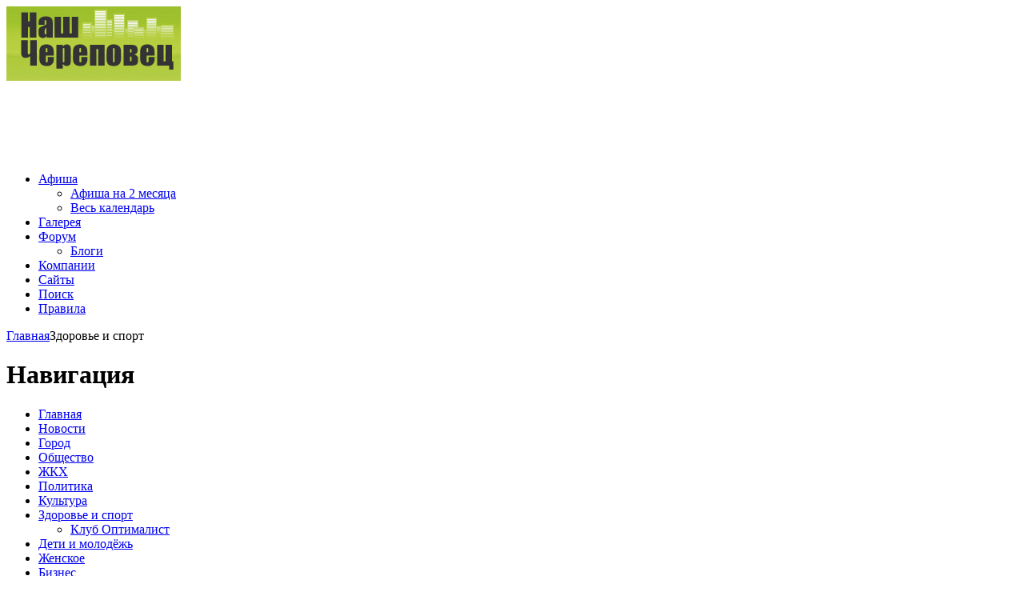

--- FILE ---
content_type: text/html; charset=utf-8
request_url: http://www.cher-city.ru/zdorovie?page=5
body_size: 10142
content:
<!DOCTYPE html PUBLIC "-//W3C//DTD XHTML 1.0 Strict//EN" "http://www.w3.org/TR/xhtml1/DTD/xhtml1-strict.dtd">
<html xmlns="http://www.w3.org/1999/xhtml" xml:lang="ru" lang="ru" dir="ltr">

<head profile="http://gmpg.org/xfn/11">
<meta http-equiv="Content-Type" content="text/html; charset=utf-8" />
  <title>Здоровье и спорт | Наш Череповец</title>
  <meta http-equiv="Content-Type" content="text/html; charset=utf-8" />
<link rel="alternate" type="application/rss+xml" title="RSS - Здоровье и спорт" href="/taxonomy/term/26/0/feed" />
<link rel="shortcut icon" href="/themes/multiflex3/favicon.ico" type="image/x-icon" />
  
<style type="text/css" media="all">
  @import "/modules/cck/theme/content-module.css?3";
  @import "/modules/node/node.css?3";
  @import "/modules/system/defaults.css?3";
  @import "/modules/system/system.css?3";
  @import "/modules/system/system-menus.css?3";
  @import "/modules/user/user.css?3";
  @import "/sites/all/modules/ckeditor/ckeditor.css?3";
  @import "/sites/all/modules/ctools/css/ctools.css?3";
  @import "/sites/all/modules/date/date.css?3";
  @import "/sites/all/modules/date/date_popup/themes/datepicker.css?3";
  @import "/sites/all/modules/date/date_popup/themes/jquery.timeentry.css?3";
  @import "/sites/all/modules/filefield/filefield.css?3";
  @import "/sites/all/modules/lightbox2/css/lightbox_alt.css?3";
  @import "/sites/all/modules/og/theme/og.css?3";
  @import "/sites/all/modules/quote/quote.css?3";
  @import "/sites/all/modules/user_relationships/user_relationships_ui/user_relationships_ui.css?3";
  @import "/sites/all/modules/yandex_map/yandex_map.css?3";
  @import "/modules/forum/forum.css?3";
  @import "/misc/farbtastic/farbtastic.css?3";
  @import "/sites/all/modules/calendar/calendar.css?3";
  @import "/modules/cck/modules/fieldgroup/fieldgroup.css?3";
  @import "/modules/views/css/views.css?3";
  @import "/modules/taxonomy/taxonomy.css?3";
  @import "/themes/multiflex3/style.css?3";
  @import "/themes/multiflex3/custom.css?3";
</style>

  <script type="text/javascript" src="/misc/jquery.js?3"></script>
<script type="text/javascript" src="/misc/drupal.js?3"></script>
<script type="text/javascript" src="/sites/default/files/languages/ru_3fa66a7013cf7388f1cf547e886a0bda.js?3"></script>
<script type="text/javascript" src="/sites/all/modules/lightbox2/js/auto_image_handling.js?3"></script>
<script type="text/javascript" src="/sites/all/modules/lightbox2/js/lightbox.js?3"></script>
<script type="text/javascript" src="/sites/all/modules/og/og.js?3"></script>
<script type="text/javascript" src="/sites/all/modules/user_relationships/user_relationships_ui/user_relationships_ui.js?3"></script>
<script type="text/javascript" src="/sites/all/modules/jquery_media/js/jquery.media.js?3"></script>
<script type="text/javascript" src="/themes/multiflex3/AC_RunActiveContent.js?3"></script>
<script type="text/javascript">
<!--//--><![CDATA[//><!--
jQuery.extend(Drupal.settings, { "basePath": "/", "lightbox2": { "rtl": "0", "file_path": "/(\\w\\w/)sites/default/files", "default_image": "/sites/all/modules/lightbox2/images/brokenimage.jpg", "border_size": 10, "font_color": "000", "box_color": "fff", "top_position": "", "overlay_opacity": "0.8", "overlay_color": "000", "disable_close_click": 1, "resize_sequence": 0, "resize_speed": 400, "fade_in_speed": 400, "slide_down_speed": 600, "use_alt_layout": 1, "disable_resize": 0, "disable_zoom": 0, "force_show_nav": 0, "show_caption": 1, "loop_items": 0, "node_link_text": "Посмотреть описание изображения", "node_link_target": 0, "image_count": "Изображение !current из !total", "video_count": "Video !current of !total", "page_count": "Страница !current из !total", "lite_press_x_close": "press \x3ca href=\"#\" onclick=\"hideLightbox(); return FALSE;\"\x3e\x3ckbd\x3ex\x3c/kbd\x3e\x3c/a\x3e to close", "download_link_text": "Посмотреть оригинал изображения", "enable_login": false, "enable_contact": false, "keys_close": "c x 27", "keys_previous": "p 37", "keys_next": "n 39", "keys_zoom": "z", "keys_play_pause": "32", "display_image_size": "preview", "image_node_sizes": "(\\.thumbnail)", "trigger_lightbox_classes": "", "trigger_lightbox_group_classes": "img.thumbnail, img.image-thumbnail", "trigger_slideshow_classes": "", "trigger_lightframe_classes": "", "trigger_lightframe_group_classes": "", "custom_class_handler": 0, "custom_trigger_classes": "", "disable_for_gallery_lists": 1, "disable_for_acidfree_gallery_lists": true, "enable_acidfree_videos": true, "slideshow_interval": 5000, "slideshow_automatic_start": true, "slideshow_automatic_exit": true, "show_play_pause": true, "pause_on_next_click": false, "pause_on_previous_click": true, "loop_slides": false, "iframe_width": 600, "iframe_height": 400, "iframe_border": 1, "enable_video": 0 }, "user_relationships_ui": { "loadingimage": "/sites/all/modules/user_relationships/user_relationships_ui/images/loadingAnimation.gif", "savingimage": "/sites/all/modules/user_relationships/user_relationships_ui/images/savingimage.gif", "position": { "position": "absolute", "left": "0", "top": "0" } } });
//--><!]]>
</script>
<script type="text/javascript">
<!--//--><![CDATA[//><!--

if (Drupal.jsEnabled) {
  $(document).ready(function() {
    $.fn.media.defaults.flvPlayer = '/misc/player/jquery.media.js';
    $.fn.media.defaults.mp3Player = '/misc/player/jquery.media.js';
    $('.filefield-item a, .filefield-file a').media();
  });  
}

//--><!]]>
</script>
  <!--[if lt IE 7]>
    <link type="text/css" rel="stylesheet" media="all" href="/themes/multiflex3/fix-ie.css" />  <![endif]-->
  <script type="text/javascript"> </script>
</head>

<body class="not-front not-logged-in page-taxonomy two-sidebars">
<div id="header-region" class="clear-block"></div>
<div id="wrapper"><!-- begin wrapper -->
<div id="container" class="clear-block"><!-- begin container -->
  <div id="header"><!-- begin header -->
    <div id="logo"><a href="/" title=""><img src="/sites/default/files/multiflex3_logo.gif" alt="" /></a></div>				<div id="banner"><div id="block-block-36" class="block block-block block-1">
    <div class="content"><!--paging_filter--><script type="text/javascript"><!--
google_ad_client = "ca-pub-6292542667076075";
/* Баннер сверху 728, 02.12.2011 */
google_ad_slot = "8782720903";
google_ad_width = 728;
google_ad_height = 90;
//-->
</script>
<script type="text/javascript"
src="http://pagead2.googlesyndication.com/pagead/show_ads.js">
</script>
</div>
</div>
</div>
	    <div id="slogan-floater"><!-- begin slogan-floater -->
                </div><!-- end slogan-floater -->
          <div id="secondary-links"><!-- start secondary-links -->
              </div><!-- end secondary-links -->
      </div><!-- end header -->
      <div id="primary-links"><!-- start primary-links -->
      <ul class="menu"><li class="expanded first"><a href="/calendar" title="Афиша событий Череповца">Афиша</a><ul class="menu"><li class="leaf first"><a href="/calendar_month" title="Афиша событий на 60 дней">Афиша на 2 месяца</a></li>
<li class="leaf last"><a href="/calendari" title="Все события, прошедшие и предстоящие">Весь календарь</a></li>
</ul></li>
<li class="collapsed"><a href="/image" title="Фотогалерея">Галерея</a></li>
<li class="expanded"><a href="/forum" title="Наш форум">Форум</a><ul class="menu"><li class="collapsed first last"><a href="/blog" title="Блоги пользователей">Блоги</a></li>
</ul></li>
<li class="collapsed"><a href="/company" title="Справочник организаций и компаний Череповца">Компании</a></li>
<li class="collapsed"><a href="/node/site_cherepovec" title="Интернет-сайты Череповца">Сайты</a></li>
<li class="leaf"><a href="/search" title="Поиск по сайту">Поиск</a></li>
<li class="leaf last"><a href="/pravila" title="Правила портала &quot;Наш Череповец&quot;">Правила</a></li>
</ul>    </div><!-- end primary-links -->
    <div id="breadcrumb-search"><div class="right-corner"><div class="left-corner">
        <div class="breadcrumb"><a href="/">Главная</a>Здоровье и спорт</div>      </div></div></div>
  <div id="main"><div class="right-corner"><div class="left-corner"><!-- begin main -->
      <div id="sidebar-left" class="sidebar"><!-- begin sidebar-left -->
      <div id="block-menu-menu-navigate" class="block block-menu block-1">
      <div class="corner-top-left"></div><div class="corner-top-right"></div>
    <h1>Навигация</h1>
    <div class="content"><ul class="menu"><li class="leaf first"><a href="/" title="">Главная</a></li>
<li class="collapsed"><a href="/news" title="">Новости</a></li>
<li class="leaf"><a href="/gorod" title="">Город</a></li>
<li class="collapsed"><a href="/people" title="">Общество</a></li>
<li class="leaf"><a href="/jkh" title="Всё об обслуживании жилья, коммунальных услугах, УК">ЖКХ</a></li>
<li class="leaf"><a href="/politika" title="">Политика</a></li>
<li class="leaf"><a href="/kultura" title="">Культура</a></li>
<li class="expanded active-trail"><a href="/zdorovie" title="Спорт, здоровый образ жизни" class="active">Здоровье и спорт</a><ul class="menu"><li class="leaf first last"><a href="/klub_optimalist_cherepovec" title="Общероссийская Общественная Организация &quot;Объединение &quot;Оптималист&quot;">Клуб Оптималист</a></li>
</ul></li>
<li class="leaf"><a href="/deti" title="">Дети и молодёжь</a></li>
<li class="leaf"><a href="/woman" title="Материалы, которые интересны женскому полу">Женское</a></li>
<li class="leaf"><a href="/biznes" title="">Бизнес</a></li>
<li class="leaf"><a href="/future" title="">Будущее</a></li>
<li class="leaf"><a href="/tehno" title="">Технологии</a></li>
<li class="leaf"><a href="/russia" title="">В России</a></li>
<li class="leaf"><a href="/socreklama" title="">Социальная реклама</a></li>
<li class="leaf last"><a href="/konceptualno" title="">Концептуальный взгляд</a></li>
</ul></div>
</div>
<div id="block-block-48" class="block block-block block-2">
    <div class="content"><!--paging_filter--><script async src="//pagead2.googlesyndication.com/pagead/js/adsbygoogle.js"></script>
<!-- Баннер 240х400 -->
<ins class="adsbygoogle"
     style="display:inline-block;width:240px;height:400px"
     data-ad-client="ca-pub-6292542667076075"
     data-ad-slot="4927927445"></ins>
<script>
(adsbygoogle = window.adsbygoogle || []).push({});
</script></div>
</div>
<div id="block-menu-menu-useful" class="block block-menu block-3">
      <div class="corner-top-left"></div><div class="corner-top-right"></div>
    <h1>Потребителю</h1>
    <div class="content"><ul class="menu"><li class="leaf first"><a href="/avtosalon_avtomobili" title="Автосалоны Череповца, продажа автомобилей в Череповце">Автосалоны</a></li>
<li class="leaf"><a href="/node/bazy" title="Базы отдыха Череповца, Череповецкого района, Вологодской области">Базы отдыха</a></li>
<li class="collapsed"><a href="/node/banki_cherepovec" title="Банки Череповца, кредиты, ипотека">Банки</a></li>
<li class="leaf"><a href="/node/hotel_cherepovets" title="гостиницы Череповец, телефоны, бронирование">Гостиницы</a></li>
<li class="leaf"><a href="/node/kino_cherepovets" title="Кинотеатры Череповца - Киномир, Рояль Вио, Победа">Кинотеатры Череповца</a></li>
<li class="leaf"><a href="/night_club" title="Ночные клубы Череповца">Ночные клубы</a></li>
<li class="leaf"><a href="/node/knijnye_magazin_cherepovec_knigi" title="Книжные магазины Череповца - продажа книг">Книжные магазины</a></li>
<li class="leaf"><a href="/node/komputer_magazin_Cherepovec" title="Компьютерные магазины Череповца - компьютеры, ноутбуки, цифровая техника">Компьютерные магазины</a></li>
<li class="leaf"><a href="/mebel_magazin" title="Мебельные магазины в Череповце">Мебельные магазины</a></li>
<li class="leaf"><a href="/medicina_center" title="Медицинские центры Череповца, платные медицинские услуги в Череповце">Медицинские центры</a></li>
<li class="leaf"><a href="/natyazhnye_potolki" title="Натяжные потолки в Череповце">Натяжные потолки</a></li>
<li class="leaf"><a href="/pvh_okna_plastik" title="ПВХ окна Череповец, окна пластиковые">Пластиковые окна</a></li>
<li class="leaf"><a href="/dveri_mejkomnatnye_vhodnye" title="Двери Череповец, входные стальные и межкомнатные двери">Продажа дверей</a></li>
<li class="leaf"><a href="/salon_parikmaherskie" title="Парикмахерские и салоны красоты Череповца, солярии">Салоны красоты</a></li>
<li class="leaf"><a href="/node/bani_sauna_cherepovec_dosug" title="Бани и сауны">Сауны и бани</a></li>
<li class="leaf"><a href="/node/Sportivnye_klub_fitnes_centr_Cherepovca" title="Спортивные клубы и фитнес-центры города">Спортклубы и фитнес</a></li>
<li class="leaf"><a href="/stomatologiya_cherepovec" title="Стоматологии Череповца, лечение зубов и дёсен">Стоматологии</a></li>
<li class="leaf"><a href="/sotovye_telefony" title="Магазины сотовых телефонов в Череповце, продажа и ремонт сотовых телефонов">Сотовые телефоны</a></li>
<li class="leaf"><a href="/tehosmotr_avtomobili" title="Станции техосмотра автомобилей в Череповце">Станции техосмотра</a></li>
<li class="leaf last"><a href="/kompanii_jkh" title="Управляющие компании, ЖКХ">Управляющие компании ЖКХ</a></li>
</ul></div>
</div>
<div id="block-menu-menu-spravk" class="block block-menu block-4">
      <div class="corner-top-left"></div><div class="corner-top-right"></div>
    <h1>Справочное</h1>
    <div class="content"><ul class="menu"><li class="leaf first"><a href="/node/Karta_goroda_Cherepovca" title="Карта города Череповец">Карта Череповца</a></li>
<li class="leaf"><a href="/node/telephone_cherepovets" title="Полезные телефоны и адреса Череповца. Такси Череповца и др.">Телефоны и адреса</a></li>
<li class="leaf"><a href="/node/raspisanie" title="Расписание движения поездов и другого транспорта в Череповце">Расписание транспорта</a></li>
<li class="leaf"><a href="/biblioteki" title="Библиотеки Череповца, МУК &quot;Объединение библиотек&quot;">Библиотеки</a></li>
<li class="leaf"><a href="/node/ohota_rybalka_vologda_oblast" title="Охота и рыбалка в Вологодской области">Вологодская охота и рыбалка</a></li>
<li class="collapsed"><a href="/node/gazeta_cherepovets" title="Спутник Череповец, Речь, Курьер, Голос Череповца и другие">Газеты</a></li>
<li class="leaf"><a href="/node/pamyatniki_cherepovec_vereschagin_lenin_afanasiy_feodosiy" title="Памятники города Череповца">Памятники</a></li>
<li class="leaf"><a href="/Universitet_ChGU" title="Череповецкий государственный университет, ЧГУ г. Череповец">ЧГУ</a></li>
<li class="leaf"><a href="/cherepovets" title="Краткая справочная информация">Про Череповец</a></li>
<li class="leaf last"><a href="/detskie_sportivnye_sekcii_cherepovca" title="Детские спортивные секции Череповца">Спортивные секции</a></li>
</ul></div>
</div>
<div id="block-image-1" class="block block-image block-5">
      <div class="corner-top-left"></div><div class="corner-top-right"></div>
    <h1>Фотогалерея</h1>
    <div class="content"><a href="/image/sobytiya/marsh_pokoleniy_metallurgov_feyerverk"><img src="http://www.cher-city.ru/sites/default/files/images/P7170349-2_resize.thumbnail.jpg" alt="Марш поколений металлургов, фейерверк" title="Марш поколений металлургов, фейерверк"  class="image image-thumbnail " width="170" height="170" /></a></div>
</div>
    </div><!-- end sidebar-left -->
    <div id="center"><div id="squeeze"><!-- begin center -->
    <h2 class="title">Здоровье и спорт</h2>                <div class="clear-block">
			  <div class="taxonomy-term-description"><p>"В здоровом теле - здоровый дух" (А. Суворов).</p>
<p><a href="/detskie_sportivnye_sekcii_cherepovca">Детские спортивные секции</a> на 2013-2014 учебный год.</p>
<p>Спортивный диспетчер Череповца: <strong>(8202) 62−92−86</strong></p></div>﻿<div class="node">
  <h2 class="title"><a href="/news/cherepoveckaya_severyanka_vyigrala_zakljuchitelnye_doma" title="Череповецкая «Северянка» выиграла заключительные домашние матчи 2017 года">Череповецкая «Северянка» выиграла заключительные домашние матчи 2017 года</a></h2>  <div class="meta meta-header">
            <div class="submitted">Опубликовано SiteAdmin в Втр, 19/12/2017 - 14:51</div>      </div>
  <div class="content">
    <p class="rtejustify">Заключительные домашние игры в этом году &laquo;Северянка&raquo; провела против &laquo;Олимпа&raquo; из Новосибирской области.</p>

<p class="rtejustify">В первом матче череповчанки всухую разгромили соперниц, позволив гостям лишь один раз за встречу вести в счете. Итог игры 3:0 (25:18, 25:20, 25:21) в пользу хозяек площадки.</p>
	
	<!--  !!!ЗДЕСЬ!!! //-->	
		
	<!--  !!!ЗДЕСЬ!!! //-->
    <div class="meta meta-footer">
      	  <ul class="links"><li class="node_read_more first last"><a href="/news/cherepoveckaya_severyanka_vyigrala_zakljuchitelnye_doma" title="Читать страницу: Череповецкая «Северянка» выиграла заключительные домашние матчи 2017 года">Читать далее</a></li>
</ul>	      </div>	
  </div>
    
 
</div>
﻿<div class="node">
  <h2 class="title"><a href="/news/14_letnyaya_cherepovchanka_stala_chempionkoy_mira_po_vo" title="14-летняя череповчанка стала чемпионкой мира по воздушно-силовой атлетике">14-летняя череповчанка стала чемпионкой мира по воздушно-силовой атлетике</a></h2>  <div class="meta meta-header">
            <div class="submitted">Опубликовано SiteAdmin в Пнд, 18/12/2017 - 11:10</div>      </div>
  <div class="content">
    <p class="rtejustify">Ученица школы № 1 Евгения Никифорова заняла три первых места на чемпионате мира по воздушно-силовой атлетике в номинациях &laquo;Воздушное кольцо&raquo;, &laquo;Воздушные полотна&raquo; и Pole sport.</p>
	
	<!--  !!!ЗДЕСЬ!!! //-->	
		
	<!--  !!!ЗДЕСЬ!!! //-->
    <div class="meta meta-footer">
      	  <ul class="links"><li class="node_read_more first last"><a href="/news/14_letnyaya_cherepovchanka_stala_chempionkoy_mira_po_vo" title="Читать страницу: 14-летняя череповчанка стала чемпионкой мира по воздушно-силовой атлетике">Читать далее</a></li>
</ul>	      </div>	
  </div>
    
 
</div>
﻿<div class="node">
  <h2 class="title"><a href="/news/yunye_voleybolistki_iz_cherepovca_vyshli_v_final_perven" title="Юные волейболистки из Череповца вышли в финал первенства России">Юные волейболистки из Череповца вышли в финал первенства России</a></h2>  <div class="meta meta-header">
            <div class="submitted">Опубликовано SiteAdmin в Ср, 06/12/2017 - 17:49</div>      </div>
  <div class="content">
    <p class="rtejustify">Череповецкие волейболистки 2001&mdash;2002 годов рождения стали лучшими в первенстве России среди команд Северо-Западного региона.</p>
	
	<!--  !!!ЗДЕСЬ!!! //-->	
		
	<!--  !!!ЗДЕСЬ!!! //-->
    <div class="meta meta-footer">
      	  <ul class="links"><li class="node_read_more first last"><a href="/news/yunye_voleybolistki_iz_cherepovca_vyshli_v_final_perven" title="Читать страницу: Юные волейболистки из Череповца вышли в финал первенства России">Читать далее</a></li>
</ul>	      </div>	
  </div>
    
 
</div>
﻿<div class="node">
  <h2 class="title"><a href="/news/9_dekabrya_otkroetsya_malyy_katok_na_stadione_metallurg" title="9 декабря откроется малый каток на стадионе «Металлург»">9 декабря откроется малый каток на стадионе «Металлург»</a></h2>  <div class="meta meta-header">
            <div class="submitted">Опубликовано SiteAdmin в Ср, 06/12/2017 - 17:47</div>      </div>
  <div class="content">
    <p class="rtejustify">Первые сеансы массового катания на стадионе &laquo;Металлург&raquo; состоятся 9 и 10 декабря. Пока лед залит только на малой спортивной площадке, которая летом используется для игры в футбол.</p>

<p class="rtejustify">Каток будет работать в выходные дни с 12 до 14 часов.</p>
	
	<!--  !!!ЗДЕСЬ!!! //-->	
		
	<!--  !!!ЗДЕСЬ!!! //-->
    <div class="meta meta-footer">
      	  <ul class="links"><li class="node_read_more first last"><a href="/news/9_dekabrya_otkroetsya_malyy_katok_na_stadione_metallurg" title="Читать страницу: 9 декабря откроется малый каток на стадионе «Металлург»">Читать далее</a></li>
</ul>	      </div>	
  </div>
    
 
</div>
﻿<div class="node">
  <h2 class="title"><a href="/news/cherepoveckiy_dom_fizkultury_otmetil_40_letniy_jubiley" title="Череповецкий Дом физкультуры отметил 40-летний юбилей">Череповецкий Дом физкультуры отметил 40-летний юбилей</a></h2>  <div class="meta meta-header">
            <div class="submitted">Опубликовано SiteAdmin в Пт, 01/12/2017 - 12:03</div>      </div>
  <div class="content">
    <p class="rtejustify">Работников Дома физкультуры с юбилеем поздравили представители городской власти.</p>

<p class="rtejustify">Дом физкультуры открылся в Череповце в 1977 году. Это был первый большой городской бассейн, где учились плавать и ставили рекорды и дети, и взрослые.</p>
	
	<!--  !!!ЗДЕСЬ!!! //-->	
		
	<!--  !!!ЗДЕСЬ!!! //-->
    <div class="meta meta-footer">
      	  <ul class="links"><li class="node_read_more first last"><a href="/news/cherepoveckiy_dom_fizkultury_otmetil_40_letniy_jubiley" title="Читать страницу: Череповецкий Дом физкультуры отметил 40-летний юбилей">Читать далее</a></li>
</ul>	      </div>	
  </div>
    
 
</div>
﻿<div class="node">
  <h2 class="title"><a href="/news/cherepoveckie_vrachi_gotovyat_zhalobu_na_navyazchivoe_p" title="Череповецкие врачи готовят жалобу на навязчивое поведение сомнительных медицинских центров">Череповецкие врачи готовят жалобу на навязчивое поведение сомнительных медицинских центров</a></h2>  <div class="meta meta-header">
            <div class="submitted">Опубликовано SiteAdmin в Чт, 30/11/2017 - 10:53</div>      </div>
  <div class="content">
    <p class="rtejustify">Медицинское сообщество города планирует направить в Роспотребнадзор, прокуратуру и полицию письмо с просьбой разобраться, почему на телефоны горожан не прекращаются звонки от непроверенных медицинских центров, которые предлагают в лучшем случае бесполезное обследование.</p>
	
	<!--  !!!ЗДЕСЬ!!! //-->	
		
	<!--  !!!ЗДЕСЬ!!! //-->
    <div class="meta meta-footer">
      	  <ul class="links"><li class="node_read_more first last"><a href="/news/cherepoveckie_vrachi_gotovyat_zhalobu_na_navyazchivoe_p" title="Читать страницу: Череповецкие врачи готовят жалобу на навязчивое поведение сомнительных медицинских центров">Читать далее</a></li>
</ul>	      </div>	
  </div>
    
 
</div>
﻿<div class="node">
  <h2 class="title"><a href="/news/cherepovchane_zanyali_prizovye_mesta_na_vserossiyskih_s" title="Череповчане заняли призовые места на всероссийских соревнованиях по пулевой стрельбе">Череповчане заняли призовые места на всероссийских соревнованиях по пулевой стрельбе</a></h2>  <div class="meta meta-header">
            <div class="submitted">Опубликовано SiteAdmin в Чт, 30/11/2017 - 10:47</div>      </div>
  <div class="content">
    <p class="rtejustify">В среду в спорткомитете мэрии Череповца отметили спортсменов &mdash; участников всероссийских соревнований по пулевой стрельбе.</p>

<p class="rtejustify">Состязания прошли в Череповце в минувшие выходные и были посвящены памяти военных, погибших в горячих точках. За звание самого меткого стрелка боролись 235 спортсменов из десяти регионов России.</p>
	
	<!--  !!!ЗДЕСЬ!!! //-->	
		
	<!--  !!!ЗДЕСЬ!!! //-->
    <div class="meta meta-footer">
      	  <ul class="links"><li class="node_read_more first last"><a href="/news/cherepovchane_zanyali_prizovye_mesta_na_vserossiyskih_s" title="Читать страницу: Череповчане заняли призовые места на всероссийских соревнованиях по пулевой стрельбе">Читать далее</a></li>
</ul>	      </div>	
  </div>
    
 
</div>
﻿<div class="node">
  <h2 class="title"><a href="/news/v_2017_godu_v_cherepovce_ot_pnevmonii_umerli_35_chelove" title="В 2017 году в Череповце от пневмонии умерли 35 человек">В 2017 году в Череповце от пневмонии умерли 35 человек</a></h2>  <div class="meta meta-header">
            <div class="submitted">Опубликовано SiteAdmin в Пнд, 27/11/2017 - 12:40</div>      </div>
  <div class="content">
    <p class="rtejustify">На Вологодчине высок уровень заболеваемости внебольничными пневмониями, как сообщает областное управление Роспотребнадзора. Это заболевание унесло жизни 84 жителей области, в том числе &mdash; шести детей в возрасте до 17 лет.</p>
	
	<!--  !!!ЗДЕСЬ!!! //-->	
		
	<!--  !!!ЗДЕСЬ!!! //-->
    <div class="meta meta-footer">
      	  <ul class="links"><li class="node_read_more first last"><a href="/news/v_2017_godu_v_cherepovce_ot_pnevmonii_umerli_35_chelove" title="Читать страницу: В 2017 году в Череповце от пневмонии умерли 35 человек">Читать далее</a></li>
</ul>	      </div>	
  </div>
    
 
</div>
﻿<div class="node">
  <h2 class="title"><a href="/news/v_cherepovce_hirurgi_vpervye_proveli_zakrytuju_operacij" title="В Череповце хирурги впервые провели закрытую операцию на коленном суставе">В Череповце хирурги впервые провели закрытую операцию на коленном суставе</a></h2>  <div class="meta meta-header">
            <div class="submitted">Опубликовано SiteAdmin в Ср, 15/11/2017 - 13:35</div>      </div>
  <div class="content">
    <p class="rtejustify">Операцию на коленном суставе с использованием саморассасывающихся имплантов впервые провели в медсанчасти &laquo;Северсталь&raquo;.</p>

<p class="rtejustify">Операцию по фиксации надколенника при вывихе провел ординатор травматологии Алексей Соловьёв совместно с докторами Вологодской областной детской клинической больницы.</p>
	
	<!--  !!!ЗДЕСЬ!!! //-->	
		
	<!--  !!!ЗДЕСЬ!!! //-->
    <div class="meta meta-footer">
      	  <ul class="links"><li class="node_read_more first last"><a href="/news/v_cherepovce_hirurgi_vpervye_proveli_zakrytuju_operacij" title="Читать страницу: В Череповце хирурги впервые провели закрытую операцию на коленном суставе">Читать далее</a></li>
</ul>	      </div>	
  </div>
    
 
</div>
﻿<div class="node">
  <h2 class="title"><a href="/news/cherepoveckiy_voleybolnyy_centr_otmetil_desyatiletniy_j" title="Череповецкий волейбольный центр отметил десятилетний юбилей">Череповецкий волейбольный центр отметил десятилетний юбилей</a></h2>  <div class="meta meta-header">
            <div class="submitted">Опубликовано SiteAdmin в Пт, 03/11/2017 - 13:39</div>      </div>
  <div class="content">
    <p class="rtejustify">Десятилетие волейбольного центра спортсмены и болельщики отметили праздником в спорткомплексе &laquo;Юбилейный&raquo;. Волейболистов поздравили первые лица города и области.</p>
	
	<!--  !!!ЗДЕСЬ!!! //-->	
		
	<!--  !!!ЗДЕСЬ!!! //-->
    <div class="meta meta-footer">
      	  <ul class="links"><li class="node_read_more first last"><a href="/news/cherepoveckiy_voleybolnyy_centr_otmetil_desyatiletniy_j" title="Читать страницу: Череповецкий волейбольный центр отметил десятилетний юбилей">Читать далее</a></li>
</ul>	      </div>	
  </div>
    
 
</div>
<div class="item-list"><ul class="pager"><li class="pager-first first"><a href="/zdorovie" title="На первую страницу" class="active">« первая</a></li>
<li class="pager-previous"><a href="/zdorovie?page=4" title="На предыдущую страницу" class="active">‹ предыдущая</a></li>
<li class="pager-ellipsis">…</li>
<li class="pager-item"><a href="/zdorovie?page=1" title="На страницу номер 2" class="active">2</a></li>
<li class="pager-item"><a href="/zdorovie?page=2" title="На страницу номер 3" class="active">3</a></li>
<li class="pager-item"><a href="/zdorovie?page=3" title="На страницу номер 4" class="active">4</a></li>
<li class="pager-item"><a href="/zdorovie?page=4" title="На страницу номер 5" class="active">5</a></li>
<li class="pager-current">6</li>
<li class="pager-item"><a href="/zdorovie?page=6" title="На страницу номер 7" class="active">7</a></li>
<li class="pager-item"><a href="/zdorovie?page=7" title="На страницу номер 8" class="active">8</a></li>
<li class="pager-item"><a href="/zdorovie?page=8" title="На страницу номер 9" class="active">9</a></li>
<li class="pager-item"><a href="/zdorovie?page=9" title="На страницу номер 10" class="active">10</a></li>
<li class="pager-ellipsis">…</li>
<li class="pager-next"><a href="/zdorovie?page=6" title="На следующую страницу" class="active">следующая ›</a></li>
<li class="pager-last last"><a href="/zdorovie?page=63" title="На последнюю страницу" class="active">последняя »</a></li>
</ul></div><div id="block-block-31" class="block block-block block-1">
    <div class="content"><!--paging_filter--><br/>
<center>
<script type="text/javascript"><!--
google_ad_client = "pub-6292542667076075";
/* 468x60, создано 04.06.09 */
google_ad_slot = "2667297877";
google_ad_width = 468;
google_ad_height = 60;
//-->
</script>
<script type="text/javascript"
src="http://pagead2.googlesyndication.com/pagead/show_ads.js">
</script>
</center></div>
</div>
	  	   
	  
    </div>
    <a href="/taxonomy/term/26/0/feed" class="feed-icon"><img src="/misc/feed.png" alt="RSS-материал" title="RSS - Здоровье и спорт" width="16" height="16" /></a>  </div></div><!-- end center -->
      <div id="sidebar-right" class="sidebar"><!-- begin sidebar-right -->
      <div id="block-menu-menu-klient-menu" class="block block-menu block-1">
      <div class="corner-top-left"></div><div class="corner-top-right"></div>
    <h1>Страницы клиентов</h1>
    <div class="content"><ul class="menu"><li class="leaf first"><a href="/komandirovka" title="Аренда жилья для командировочных">Жильё для командировочных</a></li>
<li class="leaf last"><a href="/arenda_krana_manipulyatora_v_cherepovce" title="Аренда ломовоза в Череповце">Аренда ломовоза</a></li>
</ul></div>
</div>
<div id="block-search-0" class="block block-search block-2">
    <div class="content"><form action="/zdorovie?page=5"  accept-charset="UTF-8" method="post" id="search-block-form">
<div><div class="container-inline">
  <div class="form-item" id="edit-search-block-form-1-wrapper">
 <label for="edit-search-block-form-1">Поиск на сайте: </label>
 <input type="text" maxlength="128" name="search_block_form" id="edit-search-block-form-1" size="15" value="" title="Введите ключевые слова для поиска." class="form-text" />
</div>
<input type="submit" name="op" id="edit-submit" value="Поиск"  class="form-submit" />
<input type="hidden" name="form_build_id" id="form-L5hSMXROOvP8Xq1MftqTE77Oa2KXZ2TTVAU9tMxx4wI" value="form-L5hSMXROOvP8Xq1MftqTE77Oa2KXZ2TTVAU9tMxx4wI"  />
<input type="hidden" name="form_id" id="edit-search-block-form" value="search_block_form"  />
</div>

</div></form>
</div>
</div>
    </div><!-- end sidebar-right -->
    </div></div></div><!-- end main -->
  <div id="footer"><!-- start footer -->
        <div id="block-block-8" class="block block-block block-1">
    <div class="content"><center><p>
<!--Rating@Mail.ru COUNTER--><script language="JavaScript" type="text/javascript"><!--
d=document;var a='';a+=';r='+escape(d.referrer)
js=10//--></script><script language="JavaScript1.1" type="text/javascript"><!--
a+=';j='+navigator.javaEnabled()
js=11//--></script><script language="JavaScript1.2" type="text/javascript"><!--
s=screen;a+=';s='+s.width+'*'+s.height
a+=';d='+(s.colorDepth?s.colorDepth:s.pixelDepth)
js=12//--></script><script language="JavaScript1.3" type="text/javascript"><!--
js=13//--></script><script language="JavaScript" type="text/javascript"><!--
d.write('<a href="http://top.mail.ru/jump?from=1431084"'+
' target="_top"><img src="http://d6.cd.b5.a1.top.list.ru/counter'+
'?id=1431084;t=210;js='+js+a+';rand='+Math.random()+
'" alt="Рейтинг@Mail.ru"'+' border="0" height="31" width="88"/><\/a>')
if(11<js)d.write('<'+'!-- ')//--></script><noscript><a
target="_top" href="http://top.mail.ru/jump?from=1431084"><img
src="http://d6.cd.b5.a1.top.list.ru/counter?js=na;id=1431084;t=210"
border="0" height="31" width="88"
alt="Рейтинг@Mail.ru"/></a></noscript><script language="JavaScript" type="text/javascript"><!--
if(11<js)d.write('--'+'>')//--></script><!--/COUNTER-->




<!--LiveInternet counter--><script type="text/javascript"><!--
document.write("<a href='http://www.liveinternet.ru/click' "+
"target=_blank><img src='http://counter.yadro.ru/hit?t16.10;r"+
escape(document.referrer)+((typeof(screen)=="undefined")?"":
";s"+screen.width+"*"+screen.height+"*"+(screen.colorDepth?
screen.colorDepth:screen.pixelDepth))+";u"+escape(document.URL)+
";"+Math.random()+
"' alt='' title='LiveInternet: показано число просмотров за 24"+
" часа, посетителей за 24 часа и за сегодня' "+
"border=0 width=88 height=31><\/a>")//--></script><!--/LiveInternet--><br/>
<a title="Интернет-реклама и создание сайтов в Череповце" href="/internet-reklama_sozdanie_saitov">Реклама на портале</a> | &nbsp;<a title="Отправить сообщение" href="/contact">Обратная связь</a> &nbsp; &nbsp; &nbsp;</p>
</center></div>
</div>
    <!-- begin #287426 -->
      <span style="display: none;">&nbsp;</span>
    <!-- end #287426 -->
  </div><!-- end footer -->
</div><!-- end container -->
</div><!-- end wrapper -->
<div id="user_relationships_popup_form" class="user_relationships_ui_popup_form"></div></body>
</html>


--- FILE ---
content_type: text/html; charset=utf-8
request_url: https://www.google.com/recaptcha/api2/aframe
body_size: 268
content:
<!DOCTYPE HTML><html><head><meta http-equiv="content-type" content="text/html; charset=UTF-8"></head><body><script nonce="YMUx4XwdtQVnWeWDRamWKw">/** Anti-fraud and anti-abuse applications only. See google.com/recaptcha */ try{var clients={'sodar':'https://pagead2.googlesyndication.com/pagead/sodar?'};window.addEventListener("message",function(a){try{if(a.source===window.parent){var b=JSON.parse(a.data);var c=clients[b['id']];if(c){var d=document.createElement('img');d.src=c+b['params']+'&rc='+(localStorage.getItem("rc::a")?sessionStorage.getItem("rc::b"):"");window.document.body.appendChild(d);sessionStorage.setItem("rc::e",parseInt(sessionStorage.getItem("rc::e")||0)+1);localStorage.setItem("rc::h",'1769824046816');}}}catch(b){}});window.parent.postMessage("_grecaptcha_ready", "*");}catch(b){}</script></body></html>

--- FILE ---
content_type: text/css
request_url: http://www.cher-city.ru/sites/all/modules/quote/quote.css?3
body_size: 252
content:
/* $Id: quote.css,v 1.4 2006/03/31 19:12:23 karthik Exp $ */

.quote-msg {
  margin: 1em 2em 1em 2em;
  padding: 1em;
  border: 1px solid #DDD;
  background-color: #F6F6F6;
}
.quote-author {
  display: block;
  font-weight: bold;
  margin: 0 0 1em 0;
}

--- FILE ---
content_type: application/javascript; charset=utf-8
request_url: http://www.cher-city.ru/sites/all/modules/og/og.js?3
body_size: 1585
content:

// Content type form
Drupal.behaviors.og_content_type = function() {
  // Disable the group limit textarea if the content type is not a standard group post
  $('input[name="og_content_type_usage"]').click(function(){
    if (!$('#edit-og-content-type-usage-group-post-standard').attr('checked') && !$('#edit-og-content-type-usage-group-post-wiki').attr('checked')) {
      $('#edit-og-max-groups').attr('disabled','disabled');
    } else {
      $('#edit-og-max-groups').removeAttr('disabled');
    }
  });
  
  // Initial check to see if content type is standard group post
  if (!$('#edit-og-content-type-usage-group-post-standard').attr('checked') && !$('#edit-og-content-type-usage-group-post-wiki').attr('checked')) {
    $('#edit-og-max-groups').attr('disabled','disabled');
  };
}


Drupal.verticalTabs = Drupal.verticalTabs || {};

Drupal.verticalTabs.og_nodeapi = function() {
  var values = [];
  $('.vertical-tabs-og_nodeapi #edit-og-groups :selected')
    .each(function (i, selected) {
      values[i] = $(selected).text();
    });

  return Drupal.checkPlain(values.join(', '));
}

Drupal.verticalTabs.og = function() {
  var type = $('.vertical-tabs-og input[type=radio]:checked').val();
  
  switch (type) {
    case 'group':
      return Drupal.t('Group node');
      break;
      
    case 'omitted':
      return Drupal.t('May not be posted into a group.');
      break;
      
    case 'group_post_standard':
      return Drupal.t('Standard group post');
      break;
      
    case 'group_post_wiki':
      return Drupal.t('Wiki group post');
      break;
  }
}
